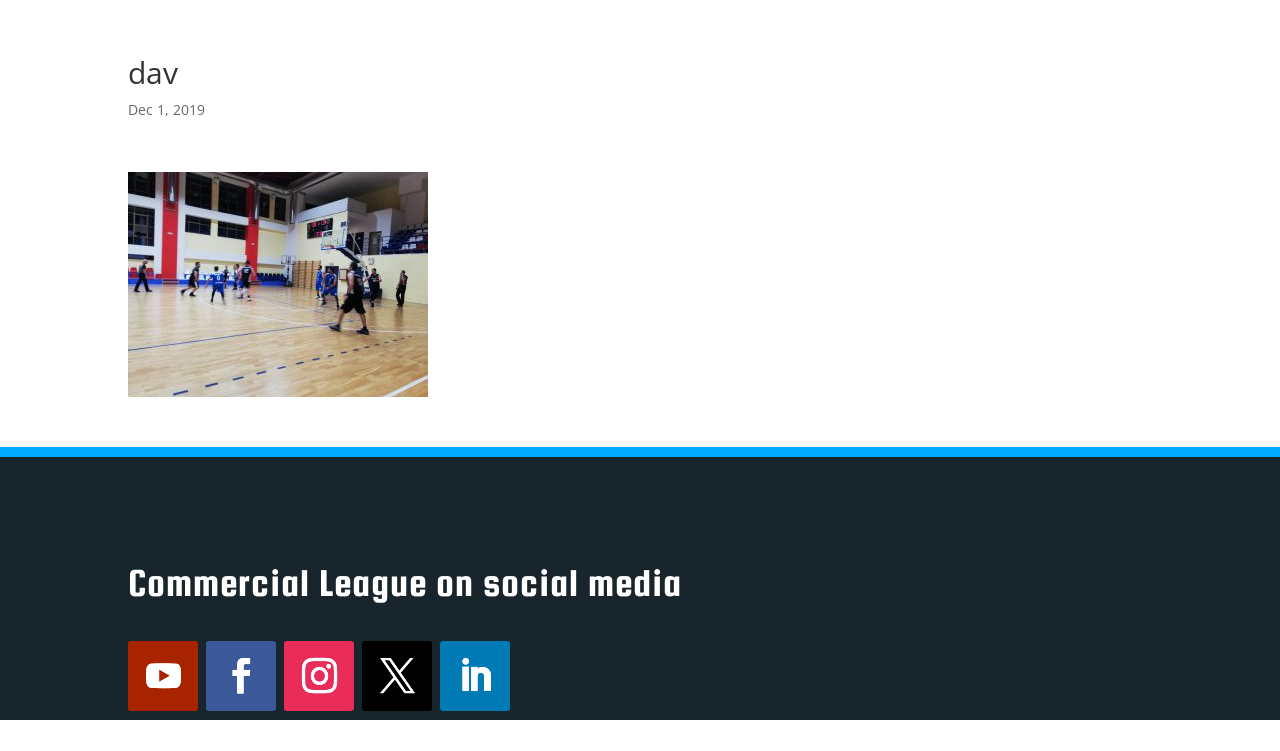

--- FILE ---
content_type: text/css; charset=utf-8
request_url: https://www.commercial-league.gr/wp-content/cache/min/1/wp-content/themes/Commercial19/style.css?ver=1759441981
body_size: 44
content:
#main-content .container:before{background:none}@media (min-width:981px){#nosidebar-area{width:100%;padding:23px 0 0px!important;float:none!important}}